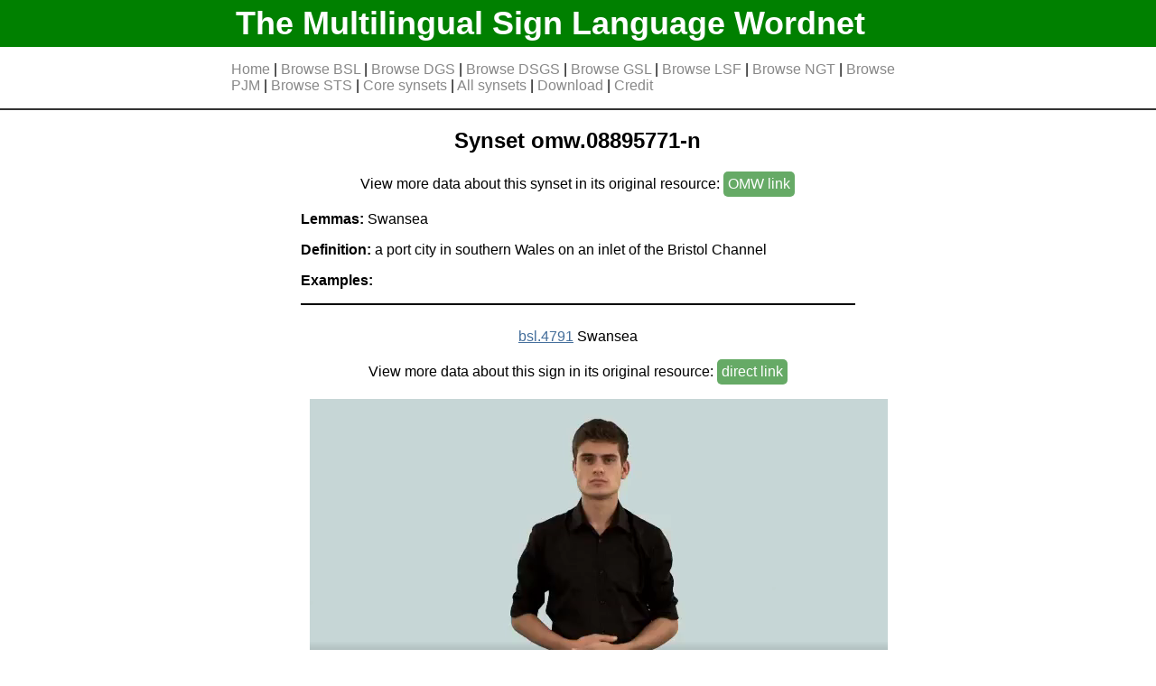

--- FILE ---
content_type: text/html
request_url: https://www.sign-lang.uni-hamburg.de/easier/sign-wordnet/synset/omw.08895771-n.html
body_size: 1057
content:
<!DOCTYPE html>
<html lang="en">
<head>
<meta http-equiv="Cache-Control" content="no-cache, no-store, must-revalidate" >
<meta http-equiv="Pragma" content="no-cache" >
<meta http-equiv="Expires" content="0" >
<meta charset="utf-8">
<link rel= "stylesheet" type= "text/css" href="../static/styles/style.css">
<title>Swansea</title>












</head>
<body>
	<div id="header">
		<div id="header_bg">
			<h1 class="limit_width"><a href="../index.html">The Multilingual Sign Language Wordnet</a></h1>
		</div>
		<div id="navbar" class="limit_width">












		<p>
		
			<a href="../index.html" >Home</a> | 
			<a href="../index_bsl.html" >Browse BSL</a> | 
			<a href="../index_dgs.html" >Browse DGS</a> | 
			<a href="../index_dsgs.html" >Browse DSGS</a> | 
			<a href="../index_gsl.html" >Browse GSL</a> | 
			<a href="../index_lsf.html" >Browse LSF</a> | 
			<a href="../index_ngt.html" >Browse NGT</a> | 
			<a href="../index_pjm.html" >Browse PJM</a> | 
			<a href="../index_sts.html" >Browse STS</a> | 
			<a href="../index_core_synsets.html" >Core synsets</a> | 
			<a href="../index_synsets.html" >All synsets</a> | 
			<a href="../download.html" >Download</a> | 
			<a href="../credit.html" >Credit</a>
		</p>
		</div>
	</div>

<div id="body" class="limit_width">





<div class="synsets_wrapper_main">
	<div class="synset">
		<h2 style="text-align:center;">Synset omw.08895771-n</h2>

		
			<p style="text-align:center;">View more data about this synset in its original resource: <a target="_blank" href="https://compling.upol.cz/ntumc/cgi-bin/wn-gridx.cgi?usrname=&amp;gridmode=grid&amp;synset=08895771-n" class="external_link">OMW&nbsp;link</a></p>
		


		<p><b>Lemmas:</b> Swansea</p>
		<p class="synset_def"><b>Definition:</b> a port city in southern Wales on an inlet of the Bristol Channel</p>
		<p><b>Examples:</b></p>
			<ul>
			
			</ul>


	</div>
</div>

<div class="signs_wrapper_second">

	
		<div class="sign_box">
		
		<p><a href="../sign/bsl.4791.html">bsl.4791</a> Swansea </p>

		
			<p>View more data about this sign in its original resource:
			
				<a href="https://bslsignbank.ucl.ac.uk/dictionary/gloss/SWANSEA.html" target="_blank" class="external_link">direct&nbsp;link</a>
			
			</p>
		

		
			<video height="360"  controls>
			<source src="https://bslsignbank.ucl.ac.uk/media/bsl-video/SW/SWANSEA.mp4" type="video/mp4"></video>
		
		</div>
	

</div>





</div>
<div id="footer"><p>The Multilingual Sign Language Wordnet v0.6<br>
<a href="../contact.html">Contact</a> | <a href="../imprint.html">Imprint</a> |  <a href="../data_privacy.html">Data Privacy</a></p>
</div>
</body>
</html>